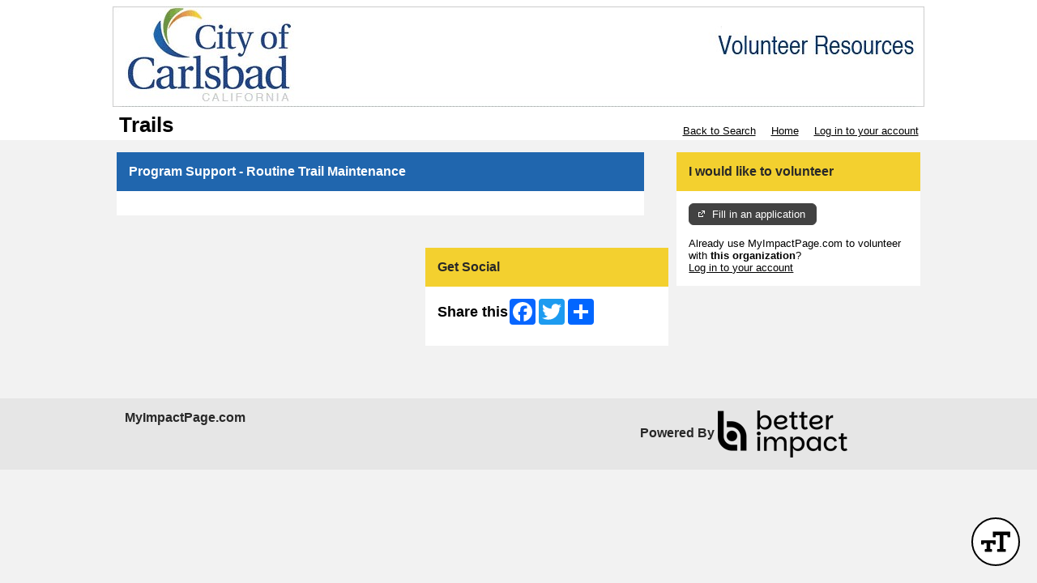

--- FILE ---
content_type: text/html; charset=utf-8
request_url: https://app.betterimpact.com/PublicEnterprise/EnterpriseActivity?enterpriseGuid=c593a610-46c3-4730-a89b-074cf92f6adb&activityGuid=2a1796d3-f941-4d5c-8020-063d2387fb6e&searchUrl=https%253a%252f%252fapp.betterimpact.com%252fPublicEnterprise%252fEnterpriseSearch%253fEnterpriseGuid%253dc593a610-46c3-4730-a89b-074cf92f6adb%2526SearchType%253dDateRange%2526SearchId%253d1
body_size: 18345
content:

<!DOCTYPE html>
<html lang="en">
<head>
    <meta charset="utf-8" />
    <title>MyImpactPage - 
    Routine Trail Maintenance
</title>
<meta http-equiv="x-dns-prefetch-control" content="on">
<link rel="dns-prefetch" href="//app.betterimpactcdn.com"> 
<link rel="dns-prefetch" href="//content.betterimpact.com"> 
<link rel="dns-prefetch" href="//bam.nr-data.net"> 
<link rel="dns-prefetch" href="//js-agent.newrelic.com"> 
<link rel="dns-prefetch" href="//widget.intercom.io"> 
<link rel="dns-prefetch" href="//js.upscope.io"> 
<link rel="dns-prefetch" href="//code.upscope.io"> 
<link rel="dns-prefetch" href="//canny.io"> 
<link rel="dns-prefetch" href="//www.googletagmanager.com"> 
<link rel="dns-prefetch" href="//cdn.raygun.io"> 

    <script type="text/javascript">
         !function (a, b, c, d, e, f, g, h) {
             a.RaygunObject = e, a[e] = a[e] || function () {
                 (a[e].o = a[e].o || []).push(arguments)
             }, f = b.createElement(c), g = b.getElementsByTagName(c)[0],
                 f.async = 1, f.src = d, g.parentNode.insertBefore(f, g), h = a.onerror, a.onerror = function (b, c, d, f, g) {
                     h && h(b, c, d, f, g), g || (g = new Error(b)), a[e].q = a[e].q || [], a[e].q.push({
                         e: g
                     })
                 }
        }(window, document, "script", "//cdn.raygun.io/raygun4js/raygun.min.js", "rg4js"); 
    </script>
    <script type="text/javascript">
        rg4js("apiKey", 'uS6OuJwoaC81UwkxoedHIA');
        rg4js("enableCrashReporting", true);
        rg4js("options", {
              ignoreAjaxAbort:  true,
              ignoreAjaxError: false,
              debugMode: false,
              ignore3rdPartyErrors: false,
              wrapAsynchronousCallbacks: true,
              disableAnonymousUserTracking: true,
              disableErrorTracking: false,
              disablePulse: true,
              setCookieAsSecure: true
        });
        rg4js("withCustomData", function () { return window._errs; });
        rg4js("onAfterSend", function () { window._errs = {}; });
    </script>
        <script type="text/javascript">
            rg4js('setUser', {
                isAnonymous: true
            });
        </script>


    <script async src="https://www.googletagmanager.com/gtag/js?id=G-MN7J4W1BKH"></script>
    <script>
    
    function gtag(){dataLayer.push(arguments)}window.dataLayer=window.dataLayer||[],gtag('js',new Date),gtag('config','G-MN7J4W1BKH',{send_page_view:false});
    </script>






<script type="text/javascript">
    var CallFunctionWhenPageIsDoneLoading = function (functionToCall) {
            var thisContext = this;

            if (document.readyState === "complete") {
                functionToCall.apply(thisContext, event);
            }
            else {
                window.addEventListener("load", function (event) { functionToCall.apply(thisContext, event); });
            }
        },
        CallSVGInjectWhenPageIsLoaded = function (imgElement) {
            CallFunctionWhenPageIsDoneLoading(function () {
                if (typeof SVGInject === "function") {
                    SVGInject(imgElement);
                }
            });
        };
</script>
    
    <link rel="shortcut icon" href="https://app.betterimpactcdn.com/content/images/coolranchtheme/favicon.ico" />

    <meta name="viewport" content="width=device-width, initial-scale=1">

        <meta property="og:url" content="https://app.betterimpact.com/PublicEnterprise/EnterpriseActivity?enterpriseGuid=c593a610-46c3-4730-a89b-074cf92f6adb&amp;activityGuid=2a1796d3-f941-4d5c-8020-063d2387fb6e&amp;searchUrl=https%253a%252f%252fapp.betterimpact.com%252fPublicEnterprise%252fEnterpriseSearch%253fEnterpriseGuid%253dc593a610-46c3-4730-a89b-074cf92f6adb%2526SearchType%253dDateRange%2526SearchId%253d1" />
            <meta Property="og:title" content="
        Routine Trail Maintenance
    " />
            <meta property="og:description" content="
        
    " />
        <meta Property="fb:app_id" content="1769466973082497" />
    <meta http-equiv="X-UA-Compatible" content="IE=Edge"/><script type="text/javascript">window.NREUM||(NREUM={});NREUM.info = {"beacon":"bam.nr-data.net","errorBeacon":"bam.nr-data.net","licenseKey":"96f962ef06","applicationID":"32693160","transactionName":"MlFSMkZRDUoEURFfDgsbfTB3HzNMB14MVSQLQFUUREIKSgBxClgVF1tcClFCTHwLRgBEERddQwN1UxdQE1sRTw==","queueTime":0,"applicationTime":25,"agent":"","atts":""}</script><script type="text/javascript">(window.NREUM||(NREUM={})).init={privacy:{cookies_enabled:false},ajax:{deny_list:[]},feature_flags:["soft_nav"]};(window.NREUM||(NREUM={})).loader_config={licenseKey:"96f962ef06",applicationID:"32693160",browserID:"32693169"};;/*! For license information please see nr-loader-rum-1.308.0.min.js.LICENSE.txt */
(()=>{var e,t,r={163:(e,t,r)=>{"use strict";r.d(t,{j:()=>E});var n=r(384),i=r(1741);var a=r(2555);r(860).K7.genericEvents;const s="experimental.resources",o="register",c=e=>{if(!e||"string"!=typeof e)return!1;try{document.createDocumentFragment().querySelector(e)}catch{return!1}return!0};var d=r(2614),u=r(944),l=r(8122);const f="[data-nr-mask]",g=e=>(0,l.a)(e,(()=>{const e={feature_flags:[],experimental:{allow_registered_children:!1,resources:!1},mask_selector:"*",block_selector:"[data-nr-block]",mask_input_options:{color:!1,date:!1,"datetime-local":!1,email:!1,month:!1,number:!1,range:!1,search:!1,tel:!1,text:!1,time:!1,url:!1,week:!1,textarea:!1,select:!1,password:!0}};return{ajax:{deny_list:void 0,block_internal:!0,enabled:!0,autoStart:!0},api:{get allow_registered_children(){return e.feature_flags.includes(o)||e.experimental.allow_registered_children},set allow_registered_children(t){e.experimental.allow_registered_children=t},duplicate_registered_data:!1},browser_consent_mode:{enabled:!1},distributed_tracing:{enabled:void 0,exclude_newrelic_header:void 0,cors_use_newrelic_header:void 0,cors_use_tracecontext_headers:void 0,allowed_origins:void 0},get feature_flags(){return e.feature_flags},set feature_flags(t){e.feature_flags=t},generic_events:{enabled:!0,autoStart:!0},harvest:{interval:30},jserrors:{enabled:!0,autoStart:!0},logging:{enabled:!0,autoStart:!0},metrics:{enabled:!0,autoStart:!0},obfuscate:void 0,page_action:{enabled:!0},page_view_event:{enabled:!0,autoStart:!0},page_view_timing:{enabled:!0,autoStart:!0},performance:{capture_marks:!1,capture_measures:!1,capture_detail:!0,resources:{get enabled(){return e.feature_flags.includes(s)||e.experimental.resources},set enabled(t){e.experimental.resources=t},asset_types:[],first_party_domains:[],ignore_newrelic:!0}},privacy:{cookies_enabled:!0},proxy:{assets:void 0,beacon:void 0},session:{expiresMs:d.wk,inactiveMs:d.BB},session_replay:{autoStart:!0,enabled:!1,preload:!1,sampling_rate:10,error_sampling_rate:100,collect_fonts:!1,inline_images:!1,fix_stylesheets:!0,mask_all_inputs:!0,get mask_text_selector(){return e.mask_selector},set mask_text_selector(t){c(t)?e.mask_selector="".concat(t,",").concat(f):""===t||null===t?e.mask_selector=f:(0,u.R)(5,t)},get block_class(){return"nr-block"},get ignore_class(){return"nr-ignore"},get mask_text_class(){return"nr-mask"},get block_selector(){return e.block_selector},set block_selector(t){c(t)?e.block_selector+=",".concat(t):""!==t&&(0,u.R)(6,t)},get mask_input_options(){return e.mask_input_options},set mask_input_options(t){t&&"object"==typeof t?e.mask_input_options={...t,password:!0}:(0,u.R)(7,t)}},session_trace:{enabled:!0,autoStart:!0},soft_navigations:{enabled:!0,autoStart:!0},spa:{enabled:!0,autoStart:!0},ssl:void 0,user_actions:{enabled:!0,elementAttributes:["id","className","tagName","type"]}}})());var p=r(6154),m=r(9324);let h=0;const v={buildEnv:m.F3,distMethod:m.Xs,version:m.xv,originTime:p.WN},b={consented:!1},y={appMetadata:{},get consented(){return this.session?.state?.consent||b.consented},set consented(e){b.consented=e},customTransaction:void 0,denyList:void 0,disabled:!1,harvester:void 0,isolatedBacklog:!1,isRecording:!1,loaderType:void 0,maxBytes:3e4,obfuscator:void 0,onerror:void 0,ptid:void 0,releaseIds:{},session:void 0,timeKeeper:void 0,registeredEntities:[],jsAttributesMetadata:{bytes:0},get harvestCount(){return++h}},_=e=>{const t=(0,l.a)(e,y),r=Object.keys(v).reduce((e,t)=>(e[t]={value:v[t],writable:!1,configurable:!0,enumerable:!0},e),{});return Object.defineProperties(t,r)};var w=r(5701);const x=e=>{const t=e.startsWith("http");e+="/",r.p=t?e:"https://"+e};var R=r(7836),k=r(3241);const A={accountID:void 0,trustKey:void 0,agentID:void 0,licenseKey:void 0,applicationID:void 0,xpid:void 0},S=e=>(0,l.a)(e,A),T=new Set;function E(e,t={},r,s){let{init:o,info:c,loader_config:d,runtime:u={},exposed:l=!0}=t;if(!c){const e=(0,n.pV)();o=e.init,c=e.info,d=e.loader_config}e.init=g(o||{}),e.loader_config=S(d||{}),c.jsAttributes??={},p.bv&&(c.jsAttributes.isWorker=!0),e.info=(0,a.D)(c);const f=e.init,m=[c.beacon,c.errorBeacon];T.has(e.agentIdentifier)||(f.proxy.assets&&(x(f.proxy.assets),m.push(f.proxy.assets)),f.proxy.beacon&&m.push(f.proxy.beacon),e.beacons=[...m],function(e){const t=(0,n.pV)();Object.getOwnPropertyNames(i.W.prototype).forEach(r=>{const n=i.W.prototype[r];if("function"!=typeof n||"constructor"===n)return;let a=t[r];e[r]&&!1!==e.exposed&&"micro-agent"!==e.runtime?.loaderType&&(t[r]=(...t)=>{const n=e[r](...t);return a?a(...t):n})})}(e),(0,n.US)("activatedFeatures",w.B)),u.denyList=[...f.ajax.deny_list||[],...f.ajax.block_internal?m:[]],u.ptid=e.agentIdentifier,u.loaderType=r,e.runtime=_(u),T.has(e.agentIdentifier)||(e.ee=R.ee.get(e.agentIdentifier),e.exposed=l,(0,k.W)({agentIdentifier:e.agentIdentifier,drained:!!w.B?.[e.agentIdentifier],type:"lifecycle",name:"initialize",feature:void 0,data:e.config})),T.add(e.agentIdentifier)}},384:(e,t,r)=>{"use strict";r.d(t,{NT:()=>s,US:()=>u,Zm:()=>o,bQ:()=>d,dV:()=>c,pV:()=>l});var n=r(6154),i=r(1863),a=r(1910);const s={beacon:"bam.nr-data.net",errorBeacon:"bam.nr-data.net"};function o(){return n.gm.NREUM||(n.gm.NREUM={}),void 0===n.gm.newrelic&&(n.gm.newrelic=n.gm.NREUM),n.gm.NREUM}function c(){let e=o();return e.o||(e.o={ST:n.gm.setTimeout,SI:n.gm.setImmediate||n.gm.setInterval,CT:n.gm.clearTimeout,XHR:n.gm.XMLHttpRequest,REQ:n.gm.Request,EV:n.gm.Event,PR:n.gm.Promise,MO:n.gm.MutationObserver,FETCH:n.gm.fetch,WS:n.gm.WebSocket},(0,a.i)(...Object.values(e.o))),e}function d(e,t){let r=o();r.initializedAgents??={},t.initializedAt={ms:(0,i.t)(),date:new Date},r.initializedAgents[e]=t}function u(e,t){o()[e]=t}function l(){return function(){let e=o();const t=e.info||{};e.info={beacon:s.beacon,errorBeacon:s.errorBeacon,...t}}(),function(){let e=o();const t=e.init||{};e.init={...t}}(),c(),function(){let e=o();const t=e.loader_config||{};e.loader_config={...t}}(),o()}},782:(e,t,r)=>{"use strict";r.d(t,{T:()=>n});const n=r(860).K7.pageViewTiming},860:(e,t,r)=>{"use strict";r.d(t,{$J:()=>u,K7:()=>c,P3:()=>d,XX:()=>i,Yy:()=>o,df:()=>a,qY:()=>n,v4:()=>s});const n="events",i="jserrors",a="browser/blobs",s="rum",o="browser/logs",c={ajax:"ajax",genericEvents:"generic_events",jserrors:i,logging:"logging",metrics:"metrics",pageAction:"page_action",pageViewEvent:"page_view_event",pageViewTiming:"page_view_timing",sessionReplay:"session_replay",sessionTrace:"session_trace",softNav:"soft_navigations",spa:"spa"},d={[c.pageViewEvent]:1,[c.pageViewTiming]:2,[c.metrics]:3,[c.jserrors]:4,[c.spa]:5,[c.ajax]:6,[c.sessionTrace]:7,[c.softNav]:8,[c.sessionReplay]:9,[c.logging]:10,[c.genericEvents]:11},u={[c.pageViewEvent]:s,[c.pageViewTiming]:n,[c.ajax]:n,[c.spa]:n,[c.softNav]:n,[c.metrics]:i,[c.jserrors]:i,[c.sessionTrace]:a,[c.sessionReplay]:a,[c.logging]:o,[c.genericEvents]:"ins"}},944:(e,t,r)=>{"use strict";r.d(t,{R:()=>i});var n=r(3241);function i(e,t){"function"==typeof console.debug&&(console.debug("New Relic Warning: https://github.com/newrelic/newrelic-browser-agent/blob/main/docs/warning-codes.md#".concat(e),t),(0,n.W)({agentIdentifier:null,drained:null,type:"data",name:"warn",feature:"warn",data:{code:e,secondary:t}}))}},1687:(e,t,r)=>{"use strict";r.d(t,{Ak:()=>d,Ze:()=>f,x3:()=>u});var n=r(3241),i=r(7836),a=r(3606),s=r(860),o=r(2646);const c={};function d(e,t){const r={staged:!1,priority:s.P3[t]||0};l(e),c[e].get(t)||c[e].set(t,r)}function u(e,t){e&&c[e]&&(c[e].get(t)&&c[e].delete(t),p(e,t,!1),c[e].size&&g(e))}function l(e){if(!e)throw new Error("agentIdentifier required");c[e]||(c[e]=new Map)}function f(e="",t="feature",r=!1){if(l(e),!e||!c[e].get(t)||r)return p(e,t);c[e].get(t).staged=!0,g(e)}function g(e){const t=Array.from(c[e]);t.every(([e,t])=>t.staged)&&(t.sort((e,t)=>e[1].priority-t[1].priority),t.forEach(([t])=>{c[e].delete(t),p(e,t)}))}function p(e,t,r=!0){const s=e?i.ee.get(e):i.ee,c=a.i.handlers;if(!s.aborted&&s.backlog&&c){if((0,n.W)({agentIdentifier:e,type:"lifecycle",name:"drain",feature:t}),r){const e=s.backlog[t],r=c[t];if(r){for(let t=0;e&&t<e.length;++t)m(e[t],r);Object.entries(r).forEach(([e,t])=>{Object.values(t||{}).forEach(t=>{t[0]?.on&&t[0]?.context()instanceof o.y&&t[0].on(e,t[1])})})}}s.isolatedBacklog||delete c[t],s.backlog[t]=null,s.emit("drain-"+t,[])}}function m(e,t){var r=e[1];Object.values(t[r]||{}).forEach(t=>{var r=e[0];if(t[0]===r){var n=t[1],i=e[3],a=e[2];n.apply(i,a)}})}},1738:(e,t,r)=>{"use strict";r.d(t,{U:()=>g,Y:()=>f});var n=r(3241),i=r(9908),a=r(1863),s=r(944),o=r(5701),c=r(3969),d=r(8362),u=r(860),l=r(4261);function f(e,t,r,a){const f=a||r;!f||f[e]&&f[e]!==d.d.prototype[e]||(f[e]=function(){(0,i.p)(c.xV,["API/"+e+"/called"],void 0,u.K7.metrics,r.ee),(0,n.W)({agentIdentifier:r.agentIdentifier,drained:!!o.B?.[r.agentIdentifier],type:"data",name:"api",feature:l.Pl+e,data:{}});try{return t.apply(this,arguments)}catch(e){(0,s.R)(23,e)}})}function g(e,t,r,n,s){const o=e.info;null===r?delete o.jsAttributes[t]:o.jsAttributes[t]=r,(s||null===r)&&(0,i.p)(l.Pl+n,[(0,a.t)(),t,r],void 0,"session",e.ee)}},1741:(e,t,r)=>{"use strict";r.d(t,{W:()=>a});var n=r(944),i=r(4261);class a{#e(e,...t){if(this[e]!==a.prototype[e])return this[e](...t);(0,n.R)(35,e)}addPageAction(e,t){return this.#e(i.hG,e,t)}register(e){return this.#e(i.eY,e)}recordCustomEvent(e,t){return this.#e(i.fF,e,t)}setPageViewName(e,t){return this.#e(i.Fw,e,t)}setCustomAttribute(e,t,r){return this.#e(i.cD,e,t,r)}noticeError(e,t){return this.#e(i.o5,e,t)}setUserId(e,t=!1){return this.#e(i.Dl,e,t)}setApplicationVersion(e){return this.#e(i.nb,e)}setErrorHandler(e){return this.#e(i.bt,e)}addRelease(e,t){return this.#e(i.k6,e,t)}log(e,t){return this.#e(i.$9,e,t)}start(){return this.#e(i.d3)}finished(e){return this.#e(i.BL,e)}recordReplay(){return this.#e(i.CH)}pauseReplay(){return this.#e(i.Tb)}addToTrace(e){return this.#e(i.U2,e)}setCurrentRouteName(e){return this.#e(i.PA,e)}interaction(e){return this.#e(i.dT,e)}wrapLogger(e,t,r){return this.#e(i.Wb,e,t,r)}measure(e,t){return this.#e(i.V1,e,t)}consent(e){return this.#e(i.Pv,e)}}},1863:(e,t,r)=>{"use strict";function n(){return Math.floor(performance.now())}r.d(t,{t:()=>n})},1910:(e,t,r)=>{"use strict";r.d(t,{i:()=>a});var n=r(944);const i=new Map;function a(...e){return e.every(e=>{if(i.has(e))return i.get(e);const t="function"==typeof e?e.toString():"",r=t.includes("[native code]"),a=t.includes("nrWrapper");return r||a||(0,n.R)(64,e?.name||t),i.set(e,r),r})}},2555:(e,t,r)=>{"use strict";r.d(t,{D:()=>o,f:()=>s});var n=r(384),i=r(8122);const a={beacon:n.NT.beacon,errorBeacon:n.NT.errorBeacon,licenseKey:void 0,applicationID:void 0,sa:void 0,queueTime:void 0,applicationTime:void 0,ttGuid:void 0,user:void 0,account:void 0,product:void 0,extra:void 0,jsAttributes:{},userAttributes:void 0,atts:void 0,transactionName:void 0,tNamePlain:void 0};function s(e){try{return!!e.licenseKey&&!!e.errorBeacon&&!!e.applicationID}catch(e){return!1}}const o=e=>(0,i.a)(e,a)},2614:(e,t,r)=>{"use strict";r.d(t,{BB:()=>s,H3:()=>n,g:()=>d,iL:()=>c,tS:()=>o,uh:()=>i,wk:()=>a});const n="NRBA",i="SESSION",a=144e5,s=18e5,o={STARTED:"session-started",PAUSE:"session-pause",RESET:"session-reset",RESUME:"session-resume",UPDATE:"session-update"},c={SAME_TAB:"same-tab",CROSS_TAB:"cross-tab"},d={OFF:0,FULL:1,ERROR:2}},2646:(e,t,r)=>{"use strict";r.d(t,{y:()=>n});class n{constructor(e){this.contextId=e}}},2843:(e,t,r)=>{"use strict";r.d(t,{G:()=>a,u:()=>i});var n=r(3878);function i(e,t=!1,r,i){(0,n.DD)("visibilitychange",function(){if(t)return void("hidden"===document.visibilityState&&e());e(document.visibilityState)},r,i)}function a(e,t,r){(0,n.sp)("pagehide",e,t,r)}},3241:(e,t,r)=>{"use strict";r.d(t,{W:()=>a});var n=r(6154);const i="newrelic";function a(e={}){try{n.gm.dispatchEvent(new CustomEvent(i,{detail:e}))}catch(e){}}},3606:(e,t,r)=>{"use strict";r.d(t,{i:()=>a});var n=r(9908);a.on=s;var i=a.handlers={};function a(e,t,r,a){s(a||n.d,i,e,t,r)}function s(e,t,r,i,a){a||(a="feature"),e||(e=n.d);var s=t[a]=t[a]||{};(s[r]=s[r]||[]).push([e,i])}},3878:(e,t,r)=>{"use strict";function n(e,t){return{capture:e,passive:!1,signal:t}}function i(e,t,r=!1,i){window.addEventListener(e,t,n(r,i))}function a(e,t,r=!1,i){document.addEventListener(e,t,n(r,i))}r.d(t,{DD:()=>a,jT:()=>n,sp:()=>i})},3969:(e,t,r)=>{"use strict";r.d(t,{TZ:()=>n,XG:()=>o,rs:()=>i,xV:()=>s,z_:()=>a});const n=r(860).K7.metrics,i="sm",a="cm",s="storeSupportabilityMetrics",o="storeEventMetrics"},4234:(e,t,r)=>{"use strict";r.d(t,{W:()=>a});var n=r(7836),i=r(1687);class a{constructor(e,t){this.agentIdentifier=e,this.ee=n.ee.get(e),this.featureName=t,this.blocked=!1}deregisterDrain(){(0,i.x3)(this.agentIdentifier,this.featureName)}}},4261:(e,t,r)=>{"use strict";r.d(t,{$9:()=>d,BL:()=>o,CH:()=>g,Dl:()=>_,Fw:()=>y,PA:()=>h,Pl:()=>n,Pv:()=>k,Tb:()=>l,U2:()=>a,V1:()=>R,Wb:()=>x,bt:()=>b,cD:()=>v,d3:()=>w,dT:()=>c,eY:()=>p,fF:()=>f,hG:()=>i,k6:()=>s,nb:()=>m,o5:()=>u});const n="api-",i="addPageAction",a="addToTrace",s="addRelease",o="finished",c="interaction",d="log",u="noticeError",l="pauseReplay",f="recordCustomEvent",g="recordReplay",p="register",m="setApplicationVersion",h="setCurrentRouteName",v="setCustomAttribute",b="setErrorHandler",y="setPageViewName",_="setUserId",w="start",x="wrapLogger",R="measure",k="consent"},5289:(e,t,r)=>{"use strict";r.d(t,{GG:()=>s,Qr:()=>c,sB:()=>o});var n=r(3878),i=r(6389);function a(){return"undefined"==typeof document||"complete"===document.readyState}function s(e,t){if(a())return e();const r=(0,i.J)(e),s=setInterval(()=>{a()&&(clearInterval(s),r())},500);(0,n.sp)("load",r,t)}function o(e){if(a())return e();(0,n.DD)("DOMContentLoaded",e)}function c(e){if(a())return e();(0,n.sp)("popstate",e)}},5607:(e,t,r)=>{"use strict";r.d(t,{W:()=>n});const n=(0,r(9566).bz)()},5701:(e,t,r)=>{"use strict";r.d(t,{B:()=>a,t:()=>s});var n=r(3241);const i=new Set,a={};function s(e,t){const r=t.agentIdentifier;a[r]??={},e&&"object"==typeof e&&(i.has(r)||(t.ee.emit("rumresp",[e]),a[r]=e,i.add(r),(0,n.W)({agentIdentifier:r,loaded:!0,drained:!0,type:"lifecycle",name:"load",feature:void 0,data:e})))}},6154:(e,t,r)=>{"use strict";r.d(t,{OF:()=>c,RI:()=>i,WN:()=>u,bv:()=>a,eN:()=>l,gm:()=>s,mw:()=>o,sb:()=>d});var n=r(1863);const i="undefined"!=typeof window&&!!window.document,a="undefined"!=typeof WorkerGlobalScope&&("undefined"!=typeof self&&self instanceof WorkerGlobalScope&&self.navigator instanceof WorkerNavigator||"undefined"!=typeof globalThis&&globalThis instanceof WorkerGlobalScope&&globalThis.navigator instanceof WorkerNavigator),s=i?window:"undefined"!=typeof WorkerGlobalScope&&("undefined"!=typeof self&&self instanceof WorkerGlobalScope&&self||"undefined"!=typeof globalThis&&globalThis instanceof WorkerGlobalScope&&globalThis),o=Boolean("hidden"===s?.document?.visibilityState),c=/iPad|iPhone|iPod/.test(s.navigator?.userAgent),d=c&&"undefined"==typeof SharedWorker,u=((()=>{const e=s.navigator?.userAgent?.match(/Firefox[/\s](\d+\.\d+)/);Array.isArray(e)&&e.length>=2&&e[1]})(),Date.now()-(0,n.t)()),l=()=>"undefined"!=typeof PerformanceNavigationTiming&&s?.performance?.getEntriesByType("navigation")?.[0]?.responseStart},6389:(e,t,r)=>{"use strict";function n(e,t=500,r={}){const n=r?.leading||!1;let i;return(...r)=>{n&&void 0===i&&(e.apply(this,r),i=setTimeout(()=>{i=clearTimeout(i)},t)),n||(clearTimeout(i),i=setTimeout(()=>{e.apply(this,r)},t))}}function i(e){let t=!1;return(...r)=>{t||(t=!0,e.apply(this,r))}}r.d(t,{J:()=>i,s:()=>n})},6630:(e,t,r)=>{"use strict";r.d(t,{T:()=>n});const n=r(860).K7.pageViewEvent},7699:(e,t,r)=>{"use strict";r.d(t,{It:()=>a,KC:()=>o,No:()=>i,qh:()=>s});var n=r(860);const i=16e3,a=1e6,s="SESSION_ERROR",o={[n.K7.logging]:!0,[n.K7.genericEvents]:!1,[n.K7.jserrors]:!1,[n.K7.ajax]:!1}},7836:(e,t,r)=>{"use strict";r.d(t,{P:()=>o,ee:()=>c});var n=r(384),i=r(8990),a=r(2646),s=r(5607);const o="nr@context:".concat(s.W),c=function e(t,r){var n={},s={},u={},l=!1;try{l=16===r.length&&d.initializedAgents?.[r]?.runtime.isolatedBacklog}catch(e){}var f={on:p,addEventListener:p,removeEventListener:function(e,t){var r=n[e];if(!r)return;for(var i=0;i<r.length;i++)r[i]===t&&r.splice(i,1)},emit:function(e,r,n,i,a){!1!==a&&(a=!0);if(c.aborted&&!i)return;t&&a&&t.emit(e,r,n);var o=g(n);m(e).forEach(e=>{e.apply(o,r)});var d=v()[s[e]];d&&d.push([f,e,r,o]);return o},get:h,listeners:m,context:g,buffer:function(e,t){const r=v();if(t=t||"feature",f.aborted)return;Object.entries(e||{}).forEach(([e,n])=>{s[n]=t,t in r||(r[t]=[])})},abort:function(){f._aborted=!0,Object.keys(f.backlog).forEach(e=>{delete f.backlog[e]})},isBuffering:function(e){return!!v()[s[e]]},debugId:r,backlog:l?{}:t&&"object"==typeof t.backlog?t.backlog:{},isolatedBacklog:l};return Object.defineProperty(f,"aborted",{get:()=>{let e=f._aborted||!1;return e||(t&&(e=t.aborted),e)}}),f;function g(e){return e&&e instanceof a.y?e:e?(0,i.I)(e,o,()=>new a.y(o)):new a.y(o)}function p(e,t){n[e]=m(e).concat(t)}function m(e){return n[e]||[]}function h(t){return u[t]=u[t]||e(f,t)}function v(){return f.backlog}}(void 0,"globalEE"),d=(0,n.Zm)();d.ee||(d.ee=c)},8122:(e,t,r)=>{"use strict";r.d(t,{a:()=>i});var n=r(944);function i(e,t){try{if(!e||"object"!=typeof e)return(0,n.R)(3);if(!t||"object"!=typeof t)return(0,n.R)(4);const r=Object.create(Object.getPrototypeOf(t),Object.getOwnPropertyDescriptors(t)),a=0===Object.keys(r).length?e:r;for(let s in a)if(void 0!==e[s])try{if(null===e[s]){r[s]=null;continue}Array.isArray(e[s])&&Array.isArray(t[s])?r[s]=Array.from(new Set([...e[s],...t[s]])):"object"==typeof e[s]&&"object"==typeof t[s]?r[s]=i(e[s],t[s]):r[s]=e[s]}catch(e){r[s]||(0,n.R)(1,e)}return r}catch(e){(0,n.R)(2,e)}}},8362:(e,t,r)=>{"use strict";r.d(t,{d:()=>a});var n=r(9566),i=r(1741);class a extends i.W{agentIdentifier=(0,n.LA)(16)}},8374:(e,t,r)=>{r.nc=(()=>{try{return document?.currentScript?.nonce}catch(e){}return""})()},8990:(e,t,r)=>{"use strict";r.d(t,{I:()=>i});var n=Object.prototype.hasOwnProperty;function i(e,t,r){if(n.call(e,t))return e[t];var i=r();if(Object.defineProperty&&Object.keys)try{return Object.defineProperty(e,t,{value:i,writable:!0,enumerable:!1}),i}catch(e){}return e[t]=i,i}},9324:(e,t,r)=>{"use strict";r.d(t,{F3:()=>i,Xs:()=>a,xv:()=>n});const n="1.308.0",i="PROD",a="CDN"},9566:(e,t,r)=>{"use strict";r.d(t,{LA:()=>o,bz:()=>s});var n=r(6154);const i="xxxxxxxx-xxxx-4xxx-yxxx-xxxxxxxxxxxx";function a(e,t){return e?15&e[t]:16*Math.random()|0}function s(){const e=n.gm?.crypto||n.gm?.msCrypto;let t,r=0;return e&&e.getRandomValues&&(t=e.getRandomValues(new Uint8Array(30))),i.split("").map(e=>"x"===e?a(t,r++).toString(16):"y"===e?(3&a()|8).toString(16):e).join("")}function o(e){const t=n.gm?.crypto||n.gm?.msCrypto;let r,i=0;t&&t.getRandomValues&&(r=t.getRandomValues(new Uint8Array(e)));const s=[];for(var o=0;o<e;o++)s.push(a(r,i++).toString(16));return s.join("")}},9908:(e,t,r)=>{"use strict";r.d(t,{d:()=>n,p:()=>i});var n=r(7836).ee.get("handle");function i(e,t,r,i,a){a?(a.buffer([e],i),a.emit(e,t,r)):(n.buffer([e],i),n.emit(e,t,r))}}},n={};function i(e){var t=n[e];if(void 0!==t)return t.exports;var a=n[e]={exports:{}};return r[e](a,a.exports,i),a.exports}i.m=r,i.d=(e,t)=>{for(var r in t)i.o(t,r)&&!i.o(e,r)&&Object.defineProperty(e,r,{enumerable:!0,get:t[r]})},i.f={},i.e=e=>Promise.all(Object.keys(i.f).reduce((t,r)=>(i.f[r](e,t),t),[])),i.u=e=>"nr-rum-1.308.0.min.js",i.o=(e,t)=>Object.prototype.hasOwnProperty.call(e,t),e={},t="NRBA-1.308.0.PROD:",i.l=(r,n,a,s)=>{if(e[r])e[r].push(n);else{var o,c;if(void 0!==a)for(var d=document.getElementsByTagName("script"),u=0;u<d.length;u++){var l=d[u];if(l.getAttribute("src")==r||l.getAttribute("data-webpack")==t+a){o=l;break}}if(!o){c=!0;var f={296:"sha512-+MIMDsOcckGXa1EdWHqFNv7P+JUkd5kQwCBr3KE6uCvnsBNUrdSt4a/3/L4j4TxtnaMNjHpza2/erNQbpacJQA=="};(o=document.createElement("script")).charset="utf-8",i.nc&&o.setAttribute("nonce",i.nc),o.setAttribute("data-webpack",t+a),o.src=r,0!==o.src.indexOf(window.location.origin+"/")&&(o.crossOrigin="anonymous"),f[s]&&(o.integrity=f[s])}e[r]=[n];var g=(t,n)=>{o.onerror=o.onload=null,clearTimeout(p);var i=e[r];if(delete e[r],o.parentNode&&o.parentNode.removeChild(o),i&&i.forEach(e=>e(n)),t)return t(n)},p=setTimeout(g.bind(null,void 0,{type:"timeout",target:o}),12e4);o.onerror=g.bind(null,o.onerror),o.onload=g.bind(null,o.onload),c&&document.head.appendChild(o)}},i.r=e=>{"undefined"!=typeof Symbol&&Symbol.toStringTag&&Object.defineProperty(e,Symbol.toStringTag,{value:"Module"}),Object.defineProperty(e,"__esModule",{value:!0})},i.p="https://js-agent.newrelic.com/",(()=>{var e={374:0,840:0};i.f.j=(t,r)=>{var n=i.o(e,t)?e[t]:void 0;if(0!==n)if(n)r.push(n[2]);else{var a=new Promise((r,i)=>n=e[t]=[r,i]);r.push(n[2]=a);var s=i.p+i.u(t),o=new Error;i.l(s,r=>{if(i.o(e,t)&&(0!==(n=e[t])&&(e[t]=void 0),n)){var a=r&&("load"===r.type?"missing":r.type),s=r&&r.target&&r.target.src;o.message="Loading chunk "+t+" failed: ("+a+": "+s+")",o.name="ChunkLoadError",o.type=a,o.request=s,n[1](o)}},"chunk-"+t,t)}};var t=(t,r)=>{var n,a,[s,o,c]=r,d=0;if(s.some(t=>0!==e[t])){for(n in o)i.o(o,n)&&(i.m[n]=o[n]);if(c)c(i)}for(t&&t(r);d<s.length;d++)a=s[d],i.o(e,a)&&e[a]&&e[a][0](),e[a]=0},r=self["webpackChunk:NRBA-1.308.0.PROD"]=self["webpackChunk:NRBA-1.308.0.PROD"]||[];r.forEach(t.bind(null,0)),r.push=t.bind(null,r.push.bind(r))})(),(()=>{"use strict";i(8374);var e=i(8362),t=i(860);const r=Object.values(t.K7);var n=i(163);var a=i(9908),s=i(1863),o=i(4261),c=i(1738);var d=i(1687),u=i(4234),l=i(5289),f=i(6154),g=i(944),p=i(384);const m=e=>f.RI&&!0===e?.privacy.cookies_enabled;function h(e){return!!(0,p.dV)().o.MO&&m(e)&&!0===e?.session_trace.enabled}var v=i(6389),b=i(7699);class y extends u.W{constructor(e,t){super(e.agentIdentifier,t),this.agentRef=e,this.abortHandler=void 0,this.featAggregate=void 0,this.loadedSuccessfully=void 0,this.onAggregateImported=new Promise(e=>{this.loadedSuccessfully=e}),this.deferred=Promise.resolve(),!1===e.init[this.featureName].autoStart?this.deferred=new Promise((t,r)=>{this.ee.on("manual-start-all",(0,v.J)(()=>{(0,d.Ak)(e.agentIdentifier,this.featureName),t()}))}):(0,d.Ak)(e.agentIdentifier,t)}importAggregator(e,t,r={}){if(this.featAggregate)return;const n=async()=>{let n;await this.deferred;try{if(m(e.init)){const{setupAgentSession:t}=await i.e(296).then(i.bind(i,3305));n=t(e)}}catch(e){(0,g.R)(20,e),this.ee.emit("internal-error",[e]),(0,a.p)(b.qh,[e],void 0,this.featureName,this.ee)}try{if(!this.#t(this.featureName,n,e.init))return(0,d.Ze)(this.agentIdentifier,this.featureName),void this.loadedSuccessfully(!1);const{Aggregate:i}=await t();this.featAggregate=new i(e,r),e.runtime.harvester.initializedAggregates.push(this.featAggregate),this.loadedSuccessfully(!0)}catch(e){(0,g.R)(34,e),this.abortHandler?.(),(0,d.Ze)(this.agentIdentifier,this.featureName,!0),this.loadedSuccessfully(!1),this.ee&&this.ee.abort()}};f.RI?(0,l.GG)(()=>n(),!0):n()}#t(e,r,n){if(this.blocked)return!1;switch(e){case t.K7.sessionReplay:return h(n)&&!!r;case t.K7.sessionTrace:return!!r;default:return!0}}}var _=i(6630),w=i(2614),x=i(3241);class R extends y{static featureName=_.T;constructor(e){var t;super(e,_.T),this.setupInspectionEvents(e.agentIdentifier),t=e,(0,c.Y)(o.Fw,function(e,r){"string"==typeof e&&("/"!==e.charAt(0)&&(e="/"+e),t.runtime.customTransaction=(r||"http://custom.transaction")+e,(0,a.p)(o.Pl+o.Fw,[(0,s.t)()],void 0,void 0,t.ee))},t),this.importAggregator(e,()=>i.e(296).then(i.bind(i,3943)))}setupInspectionEvents(e){const t=(t,r)=>{t&&(0,x.W)({agentIdentifier:e,timeStamp:t.timeStamp,loaded:"complete"===t.target.readyState,type:"window",name:r,data:t.target.location+""})};(0,l.sB)(e=>{t(e,"DOMContentLoaded")}),(0,l.GG)(e=>{t(e,"load")}),(0,l.Qr)(e=>{t(e,"navigate")}),this.ee.on(w.tS.UPDATE,(t,r)=>{(0,x.W)({agentIdentifier:e,type:"lifecycle",name:"session",data:r})})}}class k extends e.d{constructor(e){var t;(super(),f.gm)?(this.features={},(0,p.bQ)(this.agentIdentifier,this),this.desiredFeatures=new Set(e.features||[]),this.desiredFeatures.add(R),(0,n.j)(this,e,e.loaderType||"agent"),t=this,(0,c.Y)(o.cD,function(e,r,n=!1){if("string"==typeof e){if(["string","number","boolean"].includes(typeof r)||null===r)return(0,c.U)(t,e,r,o.cD,n);(0,g.R)(40,typeof r)}else(0,g.R)(39,typeof e)},t),function(e){(0,c.Y)(o.Dl,function(t,r=!1){if("string"!=typeof t&&null!==t)return void(0,g.R)(41,typeof t);const n=e.info.jsAttributes["enduser.id"];r&&null!=n&&n!==t?(0,a.p)(o.Pl+"setUserIdAndResetSession",[t],void 0,"session",e.ee):(0,c.U)(e,"enduser.id",t,o.Dl,!0)},e)}(this),function(e){(0,c.Y)(o.nb,function(t){if("string"==typeof t||null===t)return(0,c.U)(e,"application.version",t,o.nb,!1);(0,g.R)(42,typeof t)},e)}(this),function(e){(0,c.Y)(o.d3,function(){e.ee.emit("manual-start-all")},e)}(this),function(e){(0,c.Y)(o.Pv,function(t=!0){if("boolean"==typeof t){if((0,a.p)(o.Pl+o.Pv,[t],void 0,"session",e.ee),e.runtime.consented=t,t){const t=e.features.page_view_event;t.onAggregateImported.then(e=>{const r=t.featAggregate;e&&!r.sentRum&&r.sendRum()})}}else(0,g.R)(65,typeof t)},e)}(this),this.run()):(0,g.R)(21)}get config(){return{info:this.info,init:this.init,loader_config:this.loader_config,runtime:this.runtime}}get api(){return this}run(){try{const e=function(e){const t={};return r.forEach(r=>{t[r]=!!e[r]?.enabled}),t}(this.init),n=[...this.desiredFeatures];n.sort((e,r)=>t.P3[e.featureName]-t.P3[r.featureName]),n.forEach(r=>{if(!e[r.featureName]&&r.featureName!==t.K7.pageViewEvent)return;if(r.featureName===t.K7.spa)return void(0,g.R)(67);const n=function(e){switch(e){case t.K7.ajax:return[t.K7.jserrors];case t.K7.sessionTrace:return[t.K7.ajax,t.K7.pageViewEvent];case t.K7.sessionReplay:return[t.K7.sessionTrace];case t.K7.pageViewTiming:return[t.K7.pageViewEvent];default:return[]}}(r.featureName).filter(e=>!(e in this.features));n.length>0&&(0,g.R)(36,{targetFeature:r.featureName,missingDependencies:n}),this.features[r.featureName]=new r(this)})}catch(e){(0,g.R)(22,e);for(const e in this.features)this.features[e].abortHandler?.();const t=(0,p.Zm)();delete t.initializedAgents[this.agentIdentifier]?.features,delete this.sharedAggregator;return t.ee.get(this.agentIdentifier).abort(),!1}}}var A=i(2843),S=i(782);class T extends y{static featureName=S.T;constructor(e){super(e,S.T),f.RI&&((0,A.u)(()=>(0,a.p)("docHidden",[(0,s.t)()],void 0,S.T,this.ee),!0),(0,A.G)(()=>(0,a.p)("winPagehide",[(0,s.t)()],void 0,S.T,this.ee)),this.importAggregator(e,()=>i.e(296).then(i.bind(i,2117))))}}var E=i(3969);class I extends y{static featureName=E.TZ;constructor(e){super(e,E.TZ),f.RI&&document.addEventListener("securitypolicyviolation",e=>{(0,a.p)(E.xV,["Generic/CSPViolation/Detected"],void 0,this.featureName,this.ee)}),this.importAggregator(e,()=>i.e(296).then(i.bind(i,9623)))}}new k({features:[R,T,I],loaderType:"lite"})})()})();</script>

    <link href="https://app.betterimpactcdn.com/combres.axd/PubCss/-914009175/PubCss.css" rel="stylesheet" type="text/css" />


    <link rel="stylesheet" type="text/css" href="https://app.betterimpactcdn.com/res/agencystyle/5ad2c6016cf3d4fc57c558ae3a71c1607c3ac026b9af3860c381ab53522b79dc/c593a610-46c3-4730-a89b-074cf92f6adb/3.css" />
             
    

</head>
<body>
    <header>
        <div id="Header">
            

    <div id="BannerHolder" role="banner">
        
    <img src="https://app.betterimpactcdn.com/agencybanners/2b883d49-a816-42b4-942c-7c5503a4c6e7.jpg" alt="City of Carlsbad&#39;s Banner" class="bannerImg" />

    </div>

        </div>
        <div id="HeaderTitleBar">
            <div id="HeaderTitleBarContainer">
                <h1>
    Trails 
</h1>
                <div id="ExtraLinks">
    <a href="https://app.betterimpact.com/PublicEnterprise/EnterpriseSearch?EnterpriseGuid=c593a610-46c3-4730-a89b-074cf92f6adb&amp;SearchType=DateRange&amp;SearchId=1">Back to Search</a>

    <a href="/PublicEnterprise/c593a610-46c3-4730-a89b-074cf92f6adb">Home</a>
    
        <a href="/Login/LoginNoSearch?returnUrl=%2FVolunteer%2FSchedule%2FOpportunityDetailsFromPublic%3FactivityGuid%3D2a1796d3-f941-4d5c-8020-063d2387fb6e%26organizationGuid%3Df6cd5421-d3af-40bf-b3e8-d2214258f088&amp;agencyGuid=c593a610-46c3-4730-a89b-074cf92f6adb">Log in to your account</a>
</div>
            </div>
            <br style="clear:both;" />
        </div>
    </header>
    <div id="ContentHolder" role="main">
        


<div>
    <div class="leftColumn wideColumn wideWhenSkinny" role="main">
        
<h2 class="blockHeading">Program Support - Routine Trail Maintenance</h2>
<div class="standardContainer">
    

</div>




    </div>
    <div class="rightColumn narrowColumn wideWhenSkinny" role="complementary">
        <h2 class="blockHeading alternate">I would like to volunteer</h2>
<div class="standardContainer" style="text-align:left;">
    
<a class="darkButton  ui-button ui-widget ui-state-default ui-corner-all ui-button-text-icon-primary" href="/Application/LoggedInApplicationRedirect?OrganizationGuid=f6cd5421-d3af-40bf-b3e8-d2214258f088&amp;ApplicationFormNumber=1&amp;ActivityGUID=2a1796d3-f941-4d5c-8020-063d2387fb6e" target='_blank' id='IWouldLikeToVolunteerButton'> <span class="ui-button-icon-primary ui-icon ui-icon-extlink"></span><span class="ui-button-text">Fill in an application</span></a>

    <br />
        <br />
Already use MyImpactPage.com to volunteer with <b>this organization</b>?        <br />
        <a href="/Login/LoginNoSearch?returnUrl=%2FVolunteer%2FSchedule%2FOpportunityDetailsFromPublic%3FactivityGuid%3D2a1796d3-f941-4d5c-8020-063d2387fb6e%26organizationGuid%3Df6cd5421-d3af-40bf-b3e8-d2214258f088&amp;agencyGuid=c593a610-46c3-4730-a89b-074cf92f6adb" id="LoginButton" class="marginTopHalf regularLink">Log in to your account</a>
</div>
    </div> 
    
    <div Class="rightColumn narrowColumn wideWhenSkinny"  role="complementary">
           <div role="complementary" style="vertical-align:top;">
        <h3 class="blockHeading alternate">Get Social</h3>
        <div class="standardContainer">
            
    <div class="a2a_kit a2a_kit_size_32 a2a_default_style shareControl marginBottomSingle" data-a2a-url="https://app.betterimpact.com/PublicEnterprise/EnterpriseActivity?enterpriseGuid=c593a610-46c3-4730-a89b-074cf92f6adb&amp;activityGuid=2a1796d3-f941-4d5c-8020-063d2387fb6e" data-a2a-title="Routine Trail Maintenance" >
        <span class="shareThisClass">Share this</span>
        <a class="a2a_button_facebook"></a>
        <a class="a2a_button_twitter"></a>
        <a class="a2a_dd" href="https://www.addtoany.com/share_save"></a>
    </div>


           
                        
        </div>
    </div>

    </div>
    <br style="clear:both;" />
</div>


        






    </div>

    <div id="Footer" role="contentinfo">
        <div id="FooterContainer">
            <div class="floatLeft">
                MyImpactPage.com
            </div>
            <div class="inlineBlock floatRight" id="PoweredByBetterImpactBlock" style="vertical-align:middle;">
    <div style="display:inline-block;padding-top:15px;">
        Powered By
    </div>
    <img src="https://app.betterimpactcdn.com/content/images/coolranchtheme/coolranchbetterimpact_logo_primary_black160wide.png" alt="Better Impact Logo" style="vertical-align:middle;" width="160" height="53" />
    

</div>
            <br style="clear:both" />
        </div>
    </div>

    <div id="ValidationSummaryHolder" style="display:none;">
        <ul id="ValidationErrorMessages">
            
        </ul>
    </div>

    
<div id="jGrowl" class="top-right jGrowl"  role="alert" aria-atomic="true" aria-live="assertive">
    
</div>


    <script src="https://app.betterimpactcdn.com/res/jslocalizedstrings/5929da27e499ace1be89e45da8f463e3da098a5070ea514ecfa7a8b74fb66018/en-US.js" type="text/javascript"></script>
<script src="https://app.betterimpactcdn.com/res/jsappsettings/3ae1265f94a8e0cf8adfc56dcb19b56b82915412a76d9e9afe4efeb630abc2fb/82306b7f9aca3669854c05d9d07330ca5315f06c0869d6ca7a9909d55c95aa44.js" type="text/javascript"></script>
<script src="https://app.betterimpactcdn.com/res/jsconstants/5b9a308de53b0b1d53a1f9427bbd0ac6de1cf89096b14af9e4ea2e71948136a6.js" type="text/javascript"></script>
    <script src="https://app.betterimpactcdn.com/combres.axd/VolunteerJavaScript/-1854093918/VolunteerJavaScript.js" type="text/javascript"></script>
    

<script src="https://app.betterimpactcdn.com/combres.axd/TinyMCECurrentVersion/-379519016/TinyMCECurrentVersion.js" type="text/javascript"></script>    <script type="text/javascript">
        var TinyMCEScripts = {};

        TinyMCEScripts.TinyMceUrl = "https://app.betterimpactcdn.com/content/scripts/tinymce_5.8.1/tinymce.min.js";
    </script>

<script src="https://app.betterimpactcdn.com/combres.axd/UnminifiedIE10UpLevelBrowserScripts/-2094320584/UnminifiedIE10UpLevelBrowserScripts.js" type="text/javascript"></script>
<script src="https://app.betterimpactcdn.com/combres.axd/UnminifiedIE11UpLevelBrowserScripts/-1244056975/UnminifiedIE11UpLevelBrowserScripts.js" type="text/javascript"></script><script src="/content/scripts/PDFTron_11.7.1/webviewer.min.js" type="text/javascript"></script>    <script type="text/javascript">
        var PdfTronSettings = {};

        PdfTronSettings.ScriptUrl = "/content/scripts/PDFTron_11.7.1/";
        PdfTronSettings.Enabled = true;
        PdfTronSettings.AllowedFileTypes = '.pdf,.xfdf,.fdf,.doc,.docx,.xls,.xlsx,.ppt,.pptx,.jpg,.jpeg,.png,.jfif';
    </script>


<script src="https://app.betterimpactcdn.com/combres.axd/UnminifiedCurrentBrowserNoIEScripts/-546582655/UnminifiedCurrentBrowserNoIEScripts.js" type="text/javascript"></script>
    <script type="text/x-handlebars-template" id="ProgressIndicatorControlTemplate"><img src="https://app.betterimpactcdn.com/content/images/processing.gif" class="progressIndicator" style="display:inline-block; vertical-align:middle;" title="Loading..." alt="Loading..."/></script>
    
    <script type="text/template" id="TinyMCECSSOutputEmail">
        
    img {
    max-width:100%!important;
    height:auto!important;
    }


body, .richTextWrapper {
    font-family: Helvetica, Arial, 'DejaVu Sans', 'Liberation Sans', Freesans, sans-serif!important;

    font-size: small!important;


}


    </script>
    <script type="text/template" id="TinyMCECSSOutputNonEmail">
        


body, .richTextWrapper {
    font-family: Helvetica, Arial, 'DejaVu Sans', 'Liberation Sans', Freesans, sans-serif!important;

    font-size: small!important;


}


    </script>
    <script type="text/javascript">
        var RichTextEditorSettings = {};

        RichTextEditorSettings.BrandingPreviewTinyMCEContentDialogUrl = '';
        RichTextEditorSettings.RegularPreviewTinyMCEContentDialogUrl = '';
    </script>




    



    <div id="FontSizePreferenceWidget" role="button" data-dialog-title="Font Size Preference" title="Update Font Size Preference" style="display:none;">
        <img class="icon   " onload="CallSVGInjectWhenPageIsLoaded(this);" src="https://app.betterimpactcdn.com/content/images/fontawesome/solid/text-size.svg" title="Update Font Size Preference" />
    </div>
    <script type="text/x-handlebars-template" id="FontSizePreferenceDialogContent">
        <div>
            
            
            <label for="FontSizePreference">Font Size</label>
            <select id="FontSizePreference" name="FontSizePreference">
                <option value="small" data-scale="1" selected="selected">Small</option>
                <option value="medium" data-scale="1.23">Medium</option>
                <option value="large" data-scale="1.38">Large</option>
            </select>
        </div>
    </script>
    <script type="text/javascript">
        $(function () {
            App.SetupFontSizePreferenceWidget(false);
        });
    </script>




    
    

    

<script type="text/javascript">
    var ReCaptchaContainer = {};

    ReCaptchaContainer.EnableV2 = false;
    ReCaptchaContainer.CaptchaCheckerEnabled = true;

    ReCaptchaContainer.EnableV3 = true;
    ReCaptchaContainer.RecaptchaV3Key = '6Lf-C6EdAAAAAH_P2Sjz1pUmYtPcSS1Rfq2w4nAV';
    ReCaptchaContainer.RecaptchaV3VerifyUrl = 'https://www.google.com/recaptcha/api/siteverify';
    ReCaptchaContainer.RecaptchaV3TokenHolder = 'V3RecaptchaResponse';
    ReCaptchaContainer.RecaptchaV3ScriptUrl = 'https://www.google.com/recaptcha/api.js?render=6Lf-C6EdAAAAAH_P2Sjz1pUmYtPcSS1Rfq2w4nAV';

    ReCaptchaContainer.ClassForButton = "v3CaptchaGo";

    ReCaptchaContainer.Actions = {};
    ReCaptchaContainer.Actions.PasswordReset = "passwordreset";
    ReCaptchaContainer.Actions.Application = "application";
    ReCaptchaContainer.Actions.NewOrganizationForEnterprise = "neworganizationforenterprise";
    ReCaptchaContainer.Actions.NewTrial = "newtrial";
    ReCaptchaContainer.Actions.SsoLogin = "ssologin";

</script>
    
    
    <script type="text/javascript">

        $(function () {
            var isOptionalChainingSupported = function () {
                try {
                    
                    eval("const foo = {}; foo?.bar"); 
                } catch (e) {
                    return false;
                }

                return true;
            }

            if (!isOptionalChainingSupported()) {
                $("div.shareControl").remove();
                return;
            }

            var a2a_config = a2a_config || {};

            a2a_config.onclick = true;
            a2a_config.locale = "en-US";

            $.getCachedScript("//static.addtoany.com/menu/page.js"); 
        });
        
    </script>



    <script type="text/javascript">
        if (typeof $ === "function") {
            $(function () {
                App.InitPublicEnterpriseActivity();
            });
        }
    </script>

<script>
    var shouldStripPPI = true;
</script>


    <script>
        "function" != typeof $ || "object" != typeof App || shouldStripPPI && "function" != typeof App.StripPPIFromUrlQueryString || ("object" != typeof $.mobile ? App.RecordV4AnalyticsPageView(window.location.href) : $(document).on("pageshow", "[data-role=page], [data-role=dialog]", (function (t, e) { try { App.MobileApp.RunIfCordovaExistsOrElse((function () { App.RecordV4AnalyticsMobileAppPageView($.mobile.activePage.attr("data-url"), $.mobile.firstPage.attr("data-url")) }), (function () { App.RecordV4AnalyticsPageView($.mobile.activePage.attr("data-url")) })) } catch (t) { } })));
    </script>



 
    

</body>
</html>

--- FILE ---
content_type: text/css; charset=utf-8
request_url: https://app.betterimpactcdn.com/res/agencystyle/5ad2c6016cf3d4fc57c558ae3a71c1607c3ac026b9af3860c381ab53522b79dc/c593a610-46c3-4730-a89b-074cf92f6adb/3.css
body_size: 336
content:
.blockHeading{background-color:#2066ae!important}.blockHeading.alternate{background-color:#f3d02f!important}#MainMenu>li{background-color:#7ca645;border-top-color:#7ca645}#MenuContainer{border-bottom-color:#7ca645}#MainMenu>li.active{border-left-color:#7ca645;border-right-color:#7ca645;border-top-color:#7ca645}.sf-menu>li{border-bottom-color:#7ca645;border-top-color:#7ca645}.sf-menu>li.active{border-color:#7ca645!important;color:#7ca645!important}.sf-menu li{background-color:#7ca645}.sf-menu li:hover,.sf-menu li.sfHover{background-color:#7ca645}.sf-menu ul li{background-color:#7ca645}.sf-menu ul ul li{background-color:#7ca645}.sf-menu ul ul li a{background-color:#7ca645}.sf-menu ul ul li a:hover{background-color:#7ca645}.sf-arrows .active .sf-with-ul:after{border-top-color:#7ca645}.sf-arrows>li.active>.sf-with-ul:focus:after,.sf-arrows>li.active:hover>.sf-with-ul:after,.sf-arrows>.active.sfHover>.sf-with-ul:after{border-top-color:#7ca645}#EnterpriseCategorySearchAccordion>.ui-accordion-header{background-color:#7ca645}#nav-panel>div>ul>li>a{background-color:#7ca645!important}.reportsPageGraphDataColour{display:none;color:#282828;background-color:#000}.reportsPageGraphMonthLabelColour{display:none;color:#282828;background-color:#000}.ui-collapsible-heading>a.ui-btn{background-color:#2066ae!important}.ui-collapsible-heading.alternate>a.ui-btn{background-color:#f3d02f!important}.mobileBrowserTabBorderColour{display:none;color:#f3f3f3;background-color:#000}.quizAnswers,.quizAnswers label.plainLabel{color:none;font-size:medium}